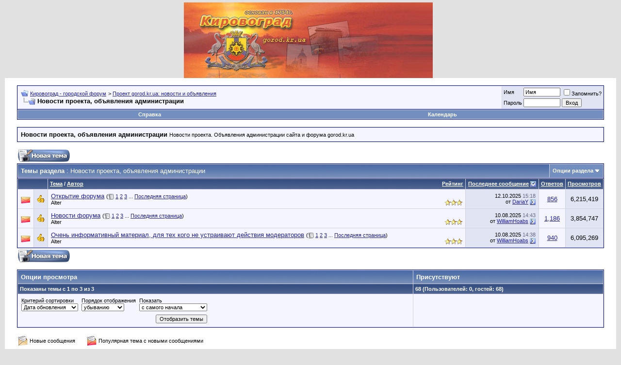

--- FILE ---
content_type: text/html; charset=windows-1251
request_url: https://gorod.kr.ua/forum/forumdisplay.php?s=cecf9b6fa5fc5b704699af46925b34fa&f=3
body_size: 8120
content:
<!DOCTYPE html PUBLIC "-//W3C//DTD XHTML 1.0 Transitional//EN" "http://www.w3.org/TR/xhtml1/DTD/xhtml1-transitional.dtd">
<html xmlns="http://www.w3.org/1999/xhtml" dir="ltr" lang="ru">
<head>
<meta http-equiv="Content-Type" content="text/html; charset=windows-1251" />


<meta name="keywords" content="Новости проекта, объявления администрации, Кировоград - городской форум" />
<meta name="description" content="Новости проекта. Объявления администрации сайта и форума gorod.kr.ua" />


<!-- CSS Stylesheet -->
<style type="text/css" id="vbulletin_css">
/**
* vBulletin 3.8.6 CSS
* Style: 'Обычный стиль'; Style ID: 1
*/
@import url("clientscript/vbulletin_css/style-1ccbb442-00001.css");
</style>
<link rel="stylesheet" type="text/css" href="clientscript/vbulletin_important.css?v=386" />


<!-- / CSS Stylesheet -->

<script type="text/javascript" src="clientscript/yui/yahoo-dom-event/yahoo-dom-event.js?v=386"></script>
<script type="text/javascript" src="clientscript/yui/connection/connection-min.js?v=386"></script>
<script type="text/javascript">
<!--
var SESSIONURL = "s=5dd31fdb405e510b85ae703ebd7fa9bd&";
var SECURITYTOKEN = "guest";
var IMGDIR_MISC = "images/misc";
var vb_disable_ajax = parseInt("1", 10);
// -->
</script>
<script type="text/javascript" src="clientscript/vbulletin_global.js?v=386"></script>
<script type="text/javascript" src="clientscript/vbulletin_menu.js?v=386"></script>


<title>Новости проекта, объявления администрации - Кировоград - городской форум</title>

</head>
<body>
<!-- logo -->
<a name="top"></a>
<table border="0" width="100%" cellpadding="0" cellspacing="0" align="center">
<tr>
	<td align="left"><a href="index.php?s=5dd31fdb405e510b85ae703ebd7fa9bd">
<center>
<img src="/img/logo.jpg" border="0" alt="Кировоград - городской форум" /></a>
</center>
</td>
	<td align="right" id="header_right_cell">
		&nbsp;
	</td>
</tr>
</table>
<!-- /logo -->

<!-- content table -->
<!-- open content container -->

<div align="center">
	<div class="page" style="width:100%; text-align:left">
		<div style="padding:0px 25px 0px 25px" align="left">





<br />

<!-- breadcrumb, login, pm info -->
<table class="tborder" cellpadding="6" cellspacing="1" border="0" width="100%" align="center">
<tr>
	<td class="alt1" width="100%">
		
			<table cellpadding="0" cellspacing="0" border="0">
			<tr valign="bottom">
				<td><a href="#" onclick="history.back(1); return false;"><img src="images/misc/navbits_start.gif" alt="Вернуться" border="0" /></a></td>
				<td>&nbsp;</td>
				<td width="100%"><span class="navbar"><a href="index.php?s=5dd31fdb405e510b85ae703ebd7fa9bd" accesskey="1">Кировоград - городской форум</a></span> 
	<span class="navbar">&gt; <a href="forumdisplay.php?s=5dd31fdb405e510b85ae703ebd7fa9bd&amp;f=1">Проект gorod.kr.ua: новости и объявления</a></span>

</td>
			</tr>
			<tr>
				<td class="navbar" style="font-size:10pt; padding-top:1px" colspan="3"><a href="/forum/forumdisplay.php?s=cecf9b6fa5fc5b704699af46925b34fa&amp;f=3"><img class="inlineimg" src="images/misc/navbits_finallink_ltr.gif" alt="Перезагрузить страницу" border="0" /></a> <strong>
	Новости проекта, объявления администрации

</strong></td>
			</tr>
			</table>
		
	</td>

	<td class="alt2" nowrap="nowrap" style="padding:0px">
		<!-- login form -->
		<form action="login.php?do=login" method="post" onsubmit="md5hash(vb_login_password, vb_login_md5password, vb_login_md5password_utf, 0)">
		<script type="text/javascript" src="clientscript/vbulletin_md5.js?v=386"></script>
		<table cellpadding="0" cellspacing="3" border="0">
		<tr>
			<td class="smallfont" style="white-space: nowrap;"><label for="navbar_username">Имя</label></td>
			<td><input type="text" class="bginput" style="font-size: 11px" name="vb_login_username" id="navbar_username" size="10" accesskey="u" tabindex="101" value="Имя" onfocus="if (this.value == 'Имя') this.value = '';" /></td>
			<td class="smallfont" nowrap="nowrap"><label for="cb_cookieuser_navbar"><input type="checkbox" name="cookieuser" value="1" tabindex="103" id="cb_cookieuser_navbar" accesskey="c" />Запомнить?</label></td>
		</tr>
		<tr>
			<td class="smallfont"><label for="navbar_password">Пароль</label></td>
			<td><input type="password" class="bginput" style="font-size: 11px" name="vb_login_password" id="navbar_password" size="10" tabindex="102" /></td>
			<td><input type="submit" class="button" value="Вход" tabindex="104" title="Введите ваше имя пользователя и пароль, чтобы войти, или нажмите кнопку 'Регистрация', чтобы зарегистрироваться." accesskey="s" /></td>
		</tr>
		</table>
		<input type="hidden" name="s" value="5dd31fdb405e510b85ae703ebd7fa9bd" />
		<input type="hidden" name="securitytoken" value="guest" />
		<input type="hidden" name="do" value="login" />
		<input type="hidden" name="vb_login_md5password" />
		<input type="hidden" name="vb_login_md5password_utf" />
		</form>
		<!-- / login form -->
	</td>

</tr>
</table>
<!-- / breadcrumb, login, pm info -->

<!-- nav buttons bar -->
<div class="tborder" style="padding:1px; border-top-width:0px">
	<table cellpadding="0" cellspacing="0" border="0" width="100%" align="center">
	<tr align="center">
		
		
		
		<td class="vbmenu_control"><a rel="help" href="faq.php?s=5dd31fdb405e510b85ae703ebd7fa9bd" accesskey="5">Справка</a></td>
		
			
			
		
		<td class="vbmenu_control"><a href="calendar.php?s=5dd31fdb405e510b85ae703ebd7fa9bd">Календарь</a></td>
		
			
			
		
		
		
		</tr>
	</table>
</div>
<!-- / nav buttons bar -->

<br />




	<table class="tborder" cellpadding="6" cellspacing="1" border="0" width="100%" align="center">
	<tr>
		<td class="alt1" width="100%"><strong>Новости проекта, объявления администрации</strong> <span class="smallfont">Новости проекта. Объявления администрации сайта и форума gorod.kr.ua</span></td>
	</tr>
	</table>
	<br />



<!-- NAVBAR POPUP MENUS -->

	
	
	
	
	
<!-- / NAVBAR POPUP MENUS -->

<!-- PAGENAV POPUP -->
	<div class="vbmenu_popup" id="pagenav_menu" style="display:none">
		<table cellpadding="4" cellspacing="1" border="0">
		<tr>
			<td class="thead" nowrap="nowrap">К странице...</td>
		</tr>
		<tr>
			<td class="vbmenu_option" title="nohilite">
			<form action="index.php" method="get" onsubmit="return this.gotopage()" id="pagenav_form">
				<input type="text" class="bginput" id="pagenav_itxt" style="font-size:11px" size="4" />
				<input type="button" class="button" id="pagenav_ibtn" value="Вперёд" />
			</form>
			</td>
		</tr>
		</table>
	</div>
<!-- / PAGENAV POPUP -->









<!-- threads list  -->

<form action="inlinemod.php?forumid=3" method="post" id="inlinemodform">
<input type="hidden" name="url" value="" />
<input type="hidden" name="s" value="5dd31fdb405e510b85ae703ebd7fa9bd" />
<input type="hidden" name="securitytoken" value="guest" />
<input type="hidden" name="forumid" value="3" />

<!-- controls above thread list -->
<table cellpadding="0" cellspacing="0" border="0" width="100%" style="margin-bottom:3px">
<tr valign="bottom">
	<td class="smallfont"><a href="newthread.php?s=5dd31fdb405e510b85ae703ebd7fa9bd&amp;do=newthread&amp;f=3" rel="nofollow"><img src="images/buttons/newthread.gif" alt="Новая тема" border="0" /></a></td>
	
</tr>
</table>
<!-- / controls above thread list -->
<table class="tborder" cellpadding="6" cellspacing="1" border="0" width="100%" align="center" style="border-bottom-width:0px">
<tr>
	<td class="tcat" width="100%">Темы раздела<span class="normal"> : Новости проекта, объявления администрации</span></td>
	<td class="vbmenu_control" id="forumtools" nowrap="nowrap"><a href="/forum/forumdisplay.php?f=3&amp;nojs=1#goto_forumtools" rel="nofollow">Опции раздела</a> <script type="text/javascript"> vbmenu_register("forumtools"); </script></td>
	
</tr>
</table>

<table class="tborder" cellpadding="6" cellspacing="1" border="0" width="100%" align="center" id="threadslist">
<tbody>

<tr>

	
		<td class="thead" colspan="2">&nbsp;</td>
	
	<td class="thead" width="100%">
		<span style="float:right"><a href="forumdisplay.php?s=5dd31fdb405e510b85ae703ebd7fa9bd&amp;f=3&amp;daysprune=-1&amp;order=desc&amp;sort=voteavg" rel="nofollow">Рейтинг</a> </span>
		<a href="forumdisplay.php?s=5dd31fdb405e510b85ae703ebd7fa9bd&amp;f=3&amp;daysprune=-1&amp;order=asc&amp;sort=title" rel="nofollow">Тема</a>  /
		<a href="forumdisplay.php?s=5dd31fdb405e510b85ae703ebd7fa9bd&amp;f=3&amp;daysprune=-1&amp;order=asc&amp;sort=postusername" rel="nofollow">Автор</a> 
	</td>
	<td class="thead" width="150" align="center" nowrap="nowrap"><span style="white-space:nowrap"><a href="forumdisplay.php?s=5dd31fdb405e510b85ae703ebd7fa9bd&amp;f=3&amp;daysprune=-1&amp;order=desc&amp;sort=lastpost" rel="nofollow">Последнее сообщение</a> <a href="forumdisplay.php?s=5dd31fdb405e510b85ae703ebd7fa9bd&amp;f=3&amp;daysprune=-1&amp;order=asc&amp;sort=lastpost&amp;pp=20&amp;page=1" rel="nofollow"><img class="inlineimg" src="images/buttons/sortasc.gif" alt="Инвертировать сортировку" border="0" /></a></span></td>
	<td class="thead" align="center" nowrap="nowrap"><span style="white-space:nowrap"><a href="forumdisplay.php?s=5dd31fdb405e510b85ae703ebd7fa9bd&amp;f=3&amp;daysprune=-1&amp;order=desc&amp;sort=replycount" rel="nofollow">Ответов</a> </span></td>
	<td class="thead" align="center" nowrap="nowrap"><span style="white-space:nowrap"><a href="forumdisplay.php?s=5dd31fdb405e510b85ae703ebd7fa9bd&amp;f=3&amp;daysprune=-1&amp;order=desc&amp;sort=views" rel="nofollow">Просмотров</a> </span></td>

	

</tr>
</tbody>


	<!-- show threads -->
	<tbody id="threadbits_forum_3">
	
	<tr>
	<td class="alt1" id="td_threadstatusicon_2">
		
		<img src="images/statusicon/thread_hot.gif" id="thread_statusicon_2" alt="" border="" />
	</td>
	
		<td class="alt2"><img src="images/icons/icon14.gif" alt="Хорошо" border="0" /></td>
	

	<td class="alt1" id="td_threadtitle_2" title="Открыт этот форум 
 
Добро пожаловать :)">

		
		<div>
			
			
			
			
			
			
			<a href="showthread.php?s=5dd31fdb405e510b85ae703ebd7fa9bd&amp;t=2" id="thread_title_2">Открытие форума</a>
			<span class="smallfont" style="white-space:nowrap">(<img class="inlineimg" src="images/misc/multipage.gif" alt="Тема на нескольких страницах" border="0" />  <a href="showthread.php?s=5dd31fdb405e510b85ae703ebd7fa9bd&amp;t=2">1</a> <a href="showthread.php?s=5dd31fdb405e510b85ae703ebd7fa9bd&amp;t=2&amp;page=2">2</a> <a href="showthread.php?s=5dd31fdb405e510b85ae703ebd7fa9bd&amp;t=2&amp;page=3">3</a> ... <a href="showthread.php?s=5dd31fdb405e510b85ae703ebd7fa9bd&amp;t=2&amp;page=86">Последняя страница</a>)</span>
		</div>

		

		<div class="smallfont">
			<span style="float:right"><img class="inlineimg" src="images/rating/rating_3.gif" border="0" alt="Рейтинг темы: голосов - 204, средняя оценка - 2.54." /></span>
			
				<span style="cursor:pointer" onclick="window.open('member.php?s=5dd31fdb405e510b85ae703ebd7fa9bd&amp;u=1', '_self')">Alter</span>
			
		</div>

		

	</td>

	
	<td class="alt2" title="Ответов: 856, просмотров: 6,215,419">
		<div class="smallfont" style="text-align:right; white-space:nowrap">
			12.10.2025 <span class="time">15:18</span><br />
			от <a href="member.php?s=5dd31fdb405e510b85ae703ebd7fa9bd&amp;find=lastposter&amp;t=2" rel="nofollow">DariaY</a>  <a href="showthread.php?s=5dd31fdb405e510b85ae703ebd7fa9bd&amp;p=308289#post308289"><img class="inlineimg" src="images/buttons/lastpost.gif" alt="К последнему сообщению" border="0" /></a>
		</div>
	</td>
	

	
		<td class="alt1" align="center"><a href="misc.php?do=whoposted&amp;t=2" onclick="who(2); return false;">856</a></td>
		<td class="alt2" align="center">6,215,419</td>

		
	

	
</tr><tr>
	<td class="alt1" id="td_threadstatusicon_4678">
		
		<img src="images/statusicon/thread_hot.gif" id="thread_statusicon_4678" alt="" border="" />
	</td>
	
		<td class="alt2"><img src="images/icons/icon14.gif" alt="Хорошо" border="0" /></td>
	

	<td class="alt1" id="td_threadtitle_4678" title="1) Произошло обновление движка этого форума 
 
2) Установлены более жестокие антиспам меры 
 
3) Все пользователи с логинами\никами похожими на...">

		
		<div>
			
			
			
			
			
			
			<a href="showthread.php?s=5dd31fdb405e510b85ae703ebd7fa9bd&amp;t=4678" id="thread_title_4678">Новости форума</a>
			<span class="smallfont" style="white-space:nowrap">(<img class="inlineimg" src="images/misc/multipage.gif" alt="Тема на нескольких страницах" border="0" />  <a href="showthread.php?s=5dd31fdb405e510b85ae703ebd7fa9bd&amp;t=4678">1</a> <a href="showthread.php?s=5dd31fdb405e510b85ae703ebd7fa9bd&amp;t=4678&amp;page=2">2</a> <a href="showthread.php?s=5dd31fdb405e510b85ae703ebd7fa9bd&amp;t=4678&amp;page=3">3</a> ... <a href="showthread.php?s=5dd31fdb405e510b85ae703ebd7fa9bd&amp;t=4678&amp;page=119">Последняя страница</a>)</span>
		</div>

		

		<div class="smallfont">
			<span style="float:right"><img class="inlineimg" src="images/rating/rating_3.gif" border="0" alt="Рейтинг темы: голосов - 217, средняя оценка - 2.53." /></span>
			
				<span style="cursor:pointer" onclick="window.open('member.php?s=5dd31fdb405e510b85ae703ebd7fa9bd&amp;u=1', '_self')">Alter</span>
			
		</div>

		

	</td>

	
	<td class="alt2" title="Ответов: 1,186, просмотров: 3,854,747">
		<div class="smallfont" style="text-align:right; white-space:nowrap">
			10.08.2025 <span class="time">14:43</span><br />
			от <a href="member.php?s=5dd31fdb405e510b85ae703ebd7fa9bd&amp;find=lastposter&amp;t=4678" rel="nofollow">WilliamHoabs</a>  <a href="showthread.php?s=5dd31fdb405e510b85ae703ebd7fa9bd&amp;p=303681#post303681"><img class="inlineimg" src="images/buttons/lastpost.gif" alt="К последнему сообщению" border="0" /></a>
		</div>
	</td>
	

	
		<td class="alt1" align="center"><a href="misc.php?do=whoposted&amp;t=4678" onclick="who(4678); return false;">1,186</a></td>
		<td class="alt2" align="center">3,854,747</td>

		
	

	
</tr><tr>
	<td class="alt1" id="td_threadstatusicon_25">
		
		<img src="images/statusicon/thread_hot.gif" id="thread_statusicon_25" alt="" border="" />
	</td>
	
		<td class="alt2"><img src="images/icons/icon14.gif" alt="Хорошо" border="0" /></td>
	

	<td class="alt1" id="td_threadtitle_25" title="Очень информативный материал, для тех кого не устраивают действия модераторов. Прочитайте и задумайтесь, как вы будете выглядеть и что о вас могут...">

		
		<div>
			
			
			
			
			
			
			<a href="showthread.php?s=5dd31fdb405e510b85ae703ebd7fa9bd&amp;t=25" id="thread_title_25">Очень информативный материал, для тех кого не устраивают действия модераторов</a>
			<span class="smallfont" style="white-space:nowrap">(<img class="inlineimg" src="images/misc/multipage.gif" alt="Тема на нескольких страницах" border="0" />  <a href="showthread.php?s=5dd31fdb405e510b85ae703ebd7fa9bd&amp;t=25">1</a> <a href="showthread.php?s=5dd31fdb405e510b85ae703ebd7fa9bd&amp;t=25&amp;page=2">2</a> <a href="showthread.php?s=5dd31fdb405e510b85ae703ebd7fa9bd&amp;t=25&amp;page=3">3</a> ... <a href="showthread.php?s=5dd31fdb405e510b85ae703ebd7fa9bd&amp;t=25&amp;page=95">Последняя страница</a>)</span>
		</div>

		

		<div class="smallfont">
			<span style="float:right"><img class="inlineimg" src="images/rating/rating_3.gif" border="0" alt="Рейтинг темы: голосов - 258, средняя оценка - 2.83." /></span>
			
				<span style="cursor:pointer" onclick="window.open('member.php?s=5dd31fdb405e510b85ae703ebd7fa9bd&amp;u=1', '_self')">Alter</span>
			
		</div>

		

	</td>

	
	<td class="alt2" title="Ответов: 940, просмотров: 6,095,269">
		<div class="smallfont" style="text-align:right; white-space:nowrap">
			10.08.2025 <span class="time">14:38</span><br />
			от <a href="member.php?s=5dd31fdb405e510b85ae703ebd7fa9bd&amp;find=lastposter&amp;t=25" rel="nofollow">WilliamHoabs</a>  <a href="showthread.php?s=5dd31fdb405e510b85ae703ebd7fa9bd&amp;p=303677#post303677"><img class="inlineimg" src="images/buttons/lastpost.gif" alt="К последнему сообщению" border="0" /></a>
		</div>
	</td>
	

	
		<td class="alt1" align="center"><a href="misc.php?do=whoposted&amp;t=25" onclick="who(25); return false;">940</a></td>
		<td class="alt2" align="center">6,095,269</td>

		
	

	
</tr>
	</tbody>
	<!-- end show threads -->

</table>

<!-- controls below thread list -->
<table cellpadding="0" cellspacing="0" border="0" width="100%" style="margin-top:3px">
<tr valign="top">
	<td class="smallfont"><a href="newthread.php?s=5dd31fdb405e510b85ae703ebd7fa9bd&amp;do=newthread&amp;f=3" rel="nofollow"><img src="images/buttons/newthread.gif" alt="Новая тема" border="0" /></a></td>
	
</tr>
</table>
<!-- / controls below thread list -->

</form>
<br />



<!-- Active Users in this Forum (and sub-forums) and Moderators -->

<form action="forumdisplay.php" method="get">
<input type="hidden" name="s" value="5dd31fdb405e510b85ae703ebd7fa9bd" />
<input type="hidden" name="f" value="3" />
<input type="hidden" name="page" value="1" />
<input type="hidden" name="pp" value="20" />

<table class="tborder" cellpadding="6" cellspacing="1" border="0" width="100%" align="center">
<tr>
	<td class="tcat">Опции просмотра</td>
	
	<td class="tcat" nowrap="nowrap">Присутствуют</td>
	
	
</tr>
<tr>
	<td class="thead">Показаны темы с 1 по 3 из 3</td>
	
	<td class="thead">68 (Пользователей: 0, гостей: 68)</td>
	
	
</tr>
<tr valign="top">
	<td class="alt1">

		<table cellpadding="0" cellspacing="1" border="0">
		<tr valign="bottom">
			<td class="smallfont" style="padding-right:6px">
				<div><label for="sel_sort">Критерий сортировки</label></div>
				<select name="sort" id="sel_sort">
					<option value="title" >Название</option>
					<option value="lastpost" selected="selected">Дата обновления</option>
					<option value="dateline" >Дата начала темы</option>
					<option value="replycount" >Число ответов</option>
					<option value="views" >Число просмотров</option>
					<option value="postusername" >Автор</option>
					<option value="voteavg" >Рейтинг темы</option>
				</select>
			</td>
			<td class="smallfont" style="padding-right:6px">
				<div><label for="sel_order">Порядок отображения</label></div>
				<select name="order" id="sel_order">
					<option value="asc" >возрастанию</option>
					<option value="desc" selected="selected">убыванию</option>
				</select>
			</td>
			<td class="smallfont">
				<div><label for="sel_daysprune">Показать</label></div>
				<select name="daysprune" id="sel_daysprune">
					<option value="1" >за последний день</option>
					<option value="2" >за последние 2 дня</option>
					<option value="7" >за последнюю неделю</option>
					<option value="10" >за последние 10 дней</option>
					<option value="14" >за последние 2 недели</option>
					<option value="30" >за последний месяц</option>
					<option value="45" >за последние 45 дней</option>
					<option value="60" >за последние 2 месяца</option>
					<option value="75" >за последние 75 дней</option>
					<option value="100" >за последние 100 дней</option>
					<option value="365" >за последний год</option>
					<option value="-1" selected="selected">с самого начала</option>
				</select>
			</td>
		</tr>
		<tr valign="bottom">
			<td class="smallfont" colspan="2">
			
				&nbsp;
			
			</td>
			<td class="smallfont" align="right" style="padding-top:6px">
				<input type="submit" class="button" value="Отобразить темы" />
			</td>
		</tr>
		</table>

	</td>
	
	<td class="alt1"><div class="smallfont"></div></td>
	
	
</tr>
</table>

</form>
<!-- End Active Users in this Forum (and sub-forums) and Moderators -->


<br />
<!-- popup menu contents -->


<!-- forum tools menu -->
<div class="vbmenu_popup" id="forumtools_menu" style="display:none">
<form action="moderator.php?f=3" method="post" name="forumadminform">
	<table cellpadding="4" cellspacing="1" border="0">
	<tr><td class="thead">Опции раздела<a name="goto_forumtools"></a></td></tr>
	<tr><td class="vbmenu_option"><a href="newthread.php?s=5dd31fdb405e510b85ae703ebd7fa9bd&amp;do=newthread&amp;f=3" rel="nofollow">Создать новую тему</a></td></tr>
	<tr><td class="vbmenu_option"><a href="forumdisplay.php?s=5dd31fdb405e510b85ae703ebd7fa9bd&amp;do=markread&amp;f=3&amp;markreadhash=guest" rel="nofollow" onclick="return mark_forum_read(3);">Отметить раздел прочитанным</a></td></tr>
	<tr>
		<td class="vbmenu_option">
		
			<a href="subscription.php?s=5dd31fdb405e510b85ae703ebd7fa9bd&amp;do=addsubscription&amp;f=3" rel="nofollow">Подписаться на этот раздел</a>
		
		</td>
	</tr>
	<tr><td class="vbmenu_option"><a href="forumdisplay.php?s=5dd31fdb405e510b85ae703ebd7fa9bd&amp;f=1" rel="nofollow">Показать родительский раздел</a></td></tr>
	
	</table>
</form>
</div>
<!-- / forum tools menu -->

<!-- inline mod menu -->

<!-- / inline mod menu -->

<!-- / popup menu contents -->




<!-- ############## END THREADS LIST ##############  -->


<script type="text/javascript" src="clientscript/vbulletin_read_marker.js?v=386"></script>
<script type="text/javascript">
<!--
vbphrase['doubleclick_forum_markread'] = "Двойное нажатие на эту иконку пометит текущий раздел как прочитанный";
init_forum_readmarker_system();
//-->
</script>



<!-- icon key -->

<table cellpadding="2" cellspacing="0" border="0">
<tr>
	<td><img src="images/statusicon/thread_new.gif" alt="Новые сообщения" border="0" /></td>
	<td class="smallfont">Новые сообщения</td>
	
		<td><img src="images/statusicon/thread_hot_new.gif" alt="Более 15 ответов или 150 просмотров" border="0" /></td>
		<td class="smallfont">Популярная тема с новыми сообщениями</td>
	
</tr>
<tr>
	<td><img src="images/statusicon/thread.gif" alt="Нет новых сообщений" border="0" /></td>
	<td class="smallfont">Нет новых сообщений</td>
	
		<td><img src="images/statusicon/thread_hot.gif" alt="Более 15 ответов или 150 просмотров" border="0" /></td>
		<td class="smallfont">Популярная тема без новых сообщений</td>
	
</tr>
<tr>
	<td><img src="images/statusicon/thread_lock.gif" alt="Закрытая тема" border="0" /></td>
	<td class="smallfont">Тема закрыта</td>
	
		<td colspan="2">&nbsp;</td>
	
</tr>
</table>

<!-- / icon key -->

<!-- forum rules & forum jump -->
<table cellpadding="0" cellspacing="0" border="0" width="100%" align="center">
<tr valign="bottom">
	<td width="100%">
		<div class="smallfont">&nbsp;</div>
		<table class="tborder" cellpadding="6" cellspacing="1" border="0" width="210">
<thead>
<tr>
	<td class="thead">
		<a style="float:right" href="#top" onclick="return toggle_collapse('forumrules')"><img id="collapseimg_forumrules" src="images/buttons/collapse_thead.gif" alt="" border="0" /></a>
		Ваши права в разделе
	</td>
</tr>
</thead>
<tbody id="collapseobj_forumrules" style="">
<tr>
	<td class="alt1" nowrap="nowrap"><div class="smallfont">
		
		<div>Вы <strong>не можете</strong> создавать новые темы</div>
		<div>Вы <strong>не можете</strong> отвечать в темах</div>
		<div>Вы <strong>не можете</strong> прикреплять вложения</div>
		<div>Вы <strong>не можете</strong> редактировать свои сообщения</div>
		<hr />
		
		<div><a href="misc.php?s=5dd31fdb405e510b85ae703ebd7fa9bd&amp;do=bbcode" target="_blank">BB коды</a> <strong>Вкл.</strong></div>
		<div><a href="misc.php?s=5dd31fdb405e510b85ae703ebd7fa9bd&amp;do=showsmilies" target="_blank">Смайлы</a> <strong>Вкл.</strong></div>
		<div><a href="misc.php?s=5dd31fdb405e510b85ae703ebd7fa9bd&amp;do=bbcode#imgcode" target="_blank">[IMG]</a> код <strong>Вкл.</strong></div>
		<div>HTML код <strong>Выкл.</strong></div>
		<hr />
		<div><a href="misc.php?s=5dd31fdb405e510b85ae703ebd7fa9bd&amp;do=showrules" target="_blank">Правила форума</a></div>
	</div></td>
</tr>
</tbody>
</table>
	</td>
	<td>
		<div class="smallfont" style="text-align:left; white-space:nowrap">
	<form action="forumdisplay.php" method="get">
	<input type="hidden" name="s" value="5dd31fdb405e510b85ae703ebd7fa9bd" />
	<input type="hidden" name="daysprune" value="-1" />
	<strong>Быстрый переход</strong><br />
	<select name="f" onchange="this.form.submit();">
		<optgroup label="Навигация по форуму">
			<option value="cp" >Мой кабинет</option>
			<option value="pm" >Личные сообщения</option>
			<option value="subs" >Подписки</option>
			<option value="wol" >Кто на форуме</option>
			<option value="search" >Поиск по форуму</option>
			<option value="home" >Главная страница форума</option>
		</optgroup>
		
		<optgroup label="Разделы">
		<option value="1" class="fjdpth0" > Проект gorod.kr.ua: новости и объявления</option>
<option value="3" class="fjsel" selected="selected">&nbsp; &nbsp;  Новости проекта, объявления администрации</option>
<option value="2" class="fjdpth1" >&nbsp; &nbsp;  Сайт gorod.kr.ua - пожелания и предложения</option>
<option value="4" class="fjdpth0" > Город Кировоград</option>
<option value="5" class="fjdpth1" >&nbsp; &nbsp;  Общие темы</option>
<option value="6" class="fjdpth1" >&nbsp; &nbsp;  Городские новости и события</option>
<option value="7" class="fjdpth1" >&nbsp; &nbsp;  Обсуждение товаров и услуг</option>
<option value="8" class="fjdpth1" >&nbsp; &nbsp;  Образование и трудоустройство</option>
<option value="9" class="fjdpth1" >&nbsp; &nbsp;  Транспорт</option>
<option value="10" class="fjdpth0" > Увлечения, спорт, культурная жизнь, дом и семья</option>
<option value="11" class="fjdpth1" >&nbsp; &nbsp;  Дом и семья, здоровье</option>
<option value="14" class="fjdpth1" >&nbsp; &nbsp;  История, краеведение, литература, религия, языки..</option>
<option value="12" class="fjdpth1" >&nbsp; &nbsp;  Увлечения и развлечения, культурная и общественная жизнь</option>
<option value="13" class="fjdpth1" >&nbsp; &nbsp;  Музыка, кино, театр, клубы...</option>
<option value="15" class="fjdpth1" >&nbsp; &nbsp;  Спорт, активный отдых, туризм</option>
<option value="16" class="fjdpth0" > Объявления. Частные и некоммерческие</option>
<option value="17" class="fjdpth1" >&nbsp; &nbsp;  Знакомства и взаимоотношения</option>
<option value="20" class="fjdpth1" >&nbsp; &nbsp;  Признания и пожелания</option>
<option value="18" class="fjdpth1" >&nbsp; &nbsp;  Отдам в хорошие руки</option>
<option value="19" class="fjdpth1" >&nbsp; &nbsp;  Обмен</option>

		</optgroup>
		
	</select><input type="submit" class="button" value="Вперёд"  />
	</form>
</div>
		
	</td>
</tr>
</table>
<!-- / forum rules & forum jump -->



<br />
<div class="smallfont" align="center">Текущее время: <span class="time">23:36</span>. Часовой пояс GMT +3.</div>
<br />


		</div>
	</div>
</div>

<!-- / close content container -->
<!-- /content area table -->

<form action="index.php" method="get" style="clear:left">

<table cellpadding="6" cellspacing="0" border="0" width="100%" class="page" align="center">
<tr>
	
	
	<td class="tfoot" align="right" width="100%">
		<div class="smallfont">
			<strong>
				<a href="sendmessage.php?s=5dd31fdb405e510b85ae703ebd7fa9bd" rel="nofollow" accesskey="9">Обратная связь</a> -
				<a href="https://gorod.kr.ua">Кировоград - городской информационный сайт</a> -
				
				
				
				
				
				
				<a href="#top" onclick="self.scrollTo(0, 0); return false;">Вверх</a>
			</strong>
		</div>
	</td>
</tr>
</table>

<br />

<div align="center">
	<div class="smallfont" align="center">
	<!-- Do not remove this copyright notice -->

	<!-- Do not remove this copyright notice -->
	</div>

	<div class="smallfont" align="center">
	<!-- Do not remove cronimage or your scheduled tasks will cease to function -->
	
	<!-- Do not remove cronimage or your scheduled tasks will cease to function -->

	(с) gorod.kr.ua
	</div>
</div>

</form>




<script type="text/javascript">
<!--
	// Main vBulletin Javascript Initialization
	vBulletin_init();
//-->
</script>
<p>
<div class="smallfont" align="center">

<center>

<!--LiveInternet counter--><script type="text/javascript"><!--
document.write("<a href='http://www.liveinternet.ru/click' "+
"target=_blank><img src='http://counter.yadro.ru/hit?t16.6;r"+
escape(document.referrer)+((typeof(screen)=="undefined")?"":
";s"+screen.width+"*"+screen.height+"*"+(screen.colorDepth?
screen.colorDepth:screen.pixelDepth))+";u"+escape(document.URL)+
";h"+escape(document.title.substring(0,80))+";"+Math.random()+
"' alt='' title='LiveInternet: показано число просмотров за 24"+
" часа, посетителей за 24 часа и за сегодня' "+
"border=0 width=88 height=31><\/a>")//--></script><!--/LiveInternet-->

<!--bigmir)net TOP 100-->
<script type="text/javascript" language="javascript"><!--
bmN=navigator,bmD=document,bmD.cookie='b=b',i=0,bs=[],bm={v:16808618,s:16808618,t:5,c:bmD.cookie?1:0,n:Math.round((Math.random()* 1000000)),w:0};
for(var f=self;f!=f.parent;f=f.parent)bm.w++;
try{if(bmN.plugins&&bmN.mimeTypes.length&&(x=bmN.plugins['Shockwave Flash']))bm.m=parseInt(x.description.replace(/([a-zA-Z]|\s)+/,''));
else for(var f=3;f<20;f++)if(eval('new ActiveXObject("ShockwaveFlash.ShockwaveFlash.'+f+'")'))bm.m=f}catch(e){;}
try{bm.y=bmN.javaEnabled()?1:0}catch(e){;}
try{bmS=screen;bm.v^=bm.d=bmS.colorDepth||bmS.pixelDepth;bm.v^=bm.r=bmS.width}catch(e){;}
r=bmD.referrer.slice(7);if(r&&r.split('/')[0]!=window.location.host){bm.f=escape(r);bm.v^=r.length}
bm.v^=window.location.href.length;for(var x in bm) if(/^[vstcnwmydrf]$/.test(x)) bs[i++]=x+bm[x];
bmD.write('<a href="http://www.bigmir.net/" target="_blank" onClick="img=new Image();img.src=&quot;http://www.bigmir.net/?cl=16808618&quot;;"><img src="http://c.bigmir.net/?'+bs.join('&')+'"  width="88" height="31" border="0" alt="bigmir)net TOP 100" title="bigmir)net TOP 100"></a>');
//-->
</script>
<noscript>
<a href="http://www.bigmir.net/" target="_blank"><img src="http://c.bigmir.net/?v16808618&s16808618&t5" width="88" height="31" alt="bigmir)net TOP 100" title="bigmir)net TOP 100" border="0" /></a>
</noscript>
<!--bigmir)net TOP 100-->

<!--Rating@Mail.ru COUNTER--><script language="JavaScript" type="text/javascript"><!--
d=document;var a='';a+=';r='+escape(d.referrer)
js=10//--></script><script language="JavaScript1.1" type="text/javascript"><!--
a+=';j='+navigator.javaEnabled()
js=11//--></script><script language="JavaScript1.2" type="text/javascript"><!--
s=screen;a+=';s='+s.width+'*'+s.height
a+=';d='+(s.colorDepth?s.colorDepth:s.pixelDepth)
js=12//--></script><script language="JavaScript1.3" type="text/javascript"><!--
js=13//--></script><script language="JavaScript" type="text/javascript"><!--
d.write('<a href="http://top.mail.ru/jump?from=1569795"'+
' target="_top"><img src="http://d4.cf.b7.a1.top.mail.ru/counter'+
'?id=1569795;t=56;js='+js+a+';rand='+Math.random()+
'" alt="Рейтинг@Mail.ru"'+' border="0" height="31" width="88"/><\/a>')
if(11<js)d.write('<'+'!-- ')//--></script><noscript><a
target="_top" href="http://top.mail.ru/jump?from=1569795"><img
src="http://d4.cf.b7.a1.top.mail.ru/counter?js=na;id=1569795;t=56"
border="0" height="31" width="88"
alt="Рейтинг@Mail.ru"/></a></noscript><script language="JavaScript" type="text/javascript"><!--
if(11<js)d.write('--'+'>')//--></script><!--/COUNTER-->

<!-- begin of Top100 code -->
<script id="top100Counter" type="text/javascript" src="https://counter.rambler.ru/top100.jcn?1586220"></script><noscript><img src="http://counter.rambler.ru/top100.cnt?1586220" alt="" width="1" height="1" border="0"></noscript>
<!-- end of Top100 code -->
<!-- begin of Top100 logo -->
<a href="http://top100.rambler.ru/home?id=1586220"><img src="http://top100-images.rambler.ru/top100/banner-88x31-rambler-darkblue2.gif" alt="Rambler's Top100" width="88" height="31" border="0" /></a>
<!-- end of Top100 logo -->
</center>

</div><script defer src="https://static.cloudflareinsights.com/beacon.min.js/vcd15cbe7772f49c399c6a5babf22c1241717689176015" integrity="sha512-ZpsOmlRQV6y907TI0dKBHq9Md29nnaEIPlkf84rnaERnq6zvWvPUqr2ft8M1aS28oN72PdrCzSjY4U6VaAw1EQ==" data-cf-beacon='{"version":"2024.11.0","token":"4fcaeba9cf5044ddad178c999874d816","r":1,"server_timing":{"name":{"cfCacheStatus":true,"cfEdge":true,"cfExtPri":true,"cfL4":true,"cfOrigin":true,"cfSpeedBrain":true},"location_startswith":null}}' crossorigin="anonymous"></script>
</body>
</html>